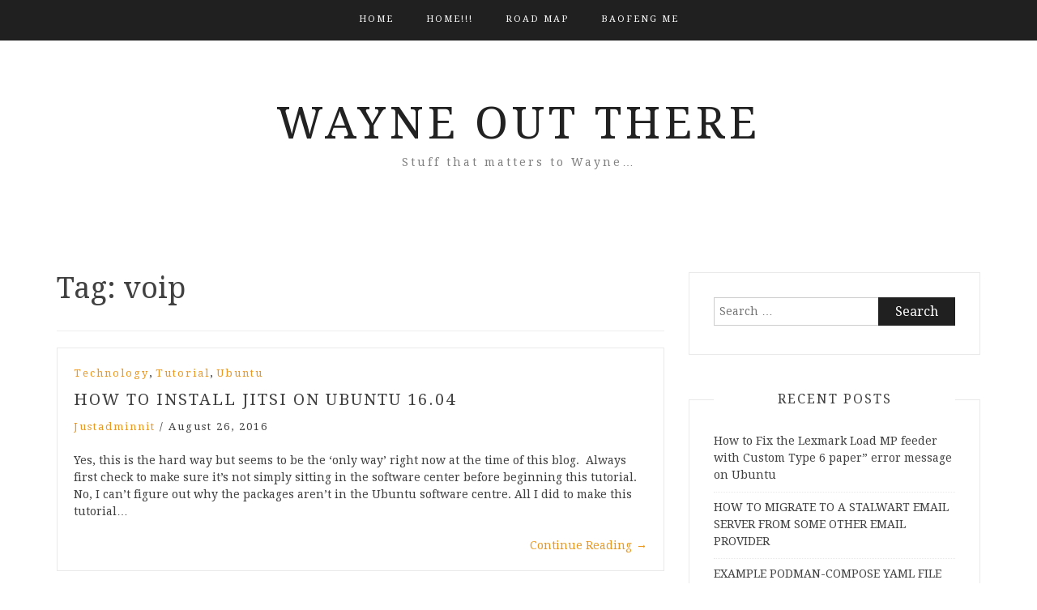

--- FILE ---
content_type: text/html; charset=UTF-8
request_url: https://wayneoutthere.com/tag/voip/
body_size: 5975
content:
<!DOCTYPE html> <html lang="en-US"><head>
    <meta charset="UTF-8">
    <meta name="viewport" content="width=device-width, initial-scale=1">
    <link rel="profile" href="http://gmpg.org/xfn/11">
    <link rel="pingback" href="https://wayneoutthere.com/xmlrpc.php">
    
<title>voip &#8211; Wayne Out There</title>
<link rel='dns-prefetch' href='//hcaptcha.com' />
<link rel='dns-prefetch' href='//cdn.jsdelivr.net' />
<link rel='dns-prefetch' href='//fonts.googleapis.com' />
<link rel='dns-prefetch' href='//s.w.org' />
<link rel="alternate" type="application/rss+xml" title="Wayne Out There &raquo; Feed" href="https://wayneoutthere.com/feed/" />
<link rel="alternate" type="application/rss+xml" title="Wayne Out There &raquo; Comments Feed" href="https://wayneoutthere.com/comments/feed/" />
<link rel="alternate" type="application/rss+xml" title="Wayne Out There &raquo; voip Tag Feed" href="https://wayneoutthere.com/tag/voip/feed/" />
		<script type="text/javascript">
			window._wpemojiSettings = {"baseUrl":"https:\/\/s.w.org\/images\/core\/emoji\/13.0.0\/72x72\/","ext":".png","svgUrl":"https:\/\/s.w.org\/images\/core\/emoji\/13.0.0\/svg\/","svgExt":".svg","source":{"concatemoji":"https:\/\/wayneoutthere.com\/wp-includes\/js\/wp-emoji-release.min.js?ver=5.5.17"}};
			!function(e,a,t){var n,r,o,i=a.createElement("canvas"),p=i.getContext&&i.getContext("2d");function s(e,t){var a=String.fromCharCode;p.clearRect(0,0,i.width,i.height),p.fillText(a.apply(this,e),0,0);e=i.toDataURL();return p.clearRect(0,0,i.width,i.height),p.fillText(a.apply(this,t),0,0),e===i.toDataURL()}function c(e){var t=a.createElement("script");t.src=e,t.defer=t.type="text/javascript",a.getElementsByTagName("head")[0].appendChild(t)}for(o=Array("flag","emoji"),t.supports={everything:!0,everythingExceptFlag:!0},r=0;r<o.length;r++)t.supports[o[r]]=function(e){if(!p||!p.fillText)return!1;switch(p.textBaseline="top",p.font="600 32px Arial",e){case"flag":return s([127987,65039,8205,9895,65039],[127987,65039,8203,9895,65039])?!1:!s([55356,56826,55356,56819],[55356,56826,8203,55356,56819])&&!s([55356,57332,56128,56423,56128,56418,56128,56421,56128,56430,56128,56423,56128,56447],[55356,57332,8203,56128,56423,8203,56128,56418,8203,56128,56421,8203,56128,56430,8203,56128,56423,8203,56128,56447]);case"emoji":return!s([55357,56424,8205,55356,57212],[55357,56424,8203,55356,57212])}return!1}(o[r]),t.supports.everything=t.supports.everything&&t.supports[o[r]],"flag"!==o[r]&&(t.supports.everythingExceptFlag=t.supports.everythingExceptFlag&&t.supports[o[r]]);t.supports.everythingExceptFlag=t.supports.everythingExceptFlag&&!t.supports.flag,t.DOMReady=!1,t.readyCallback=function(){t.DOMReady=!0},t.supports.everything||(n=function(){t.readyCallback()},a.addEventListener?(a.addEventListener("DOMContentLoaded",n,!1),e.addEventListener("load",n,!1)):(e.attachEvent("onload",n),a.attachEvent("onreadystatechange",function(){"complete"===a.readyState&&t.readyCallback()})),(n=t.source||{}).concatemoji?c(n.concatemoji):n.wpemoji&&n.twemoji&&(c(n.twemoji),c(n.wpemoji)))}(window,document,window._wpemojiSettings);
		</script>
		<style type="text/css">
img.wp-smiley,
img.emoji {
	display: inline !important;
	border: none !important;
	box-shadow: none !important;
	height: 1em !important;
	width: 1em !important;
	margin: 0 .07em !important;
	vertical-align: -0.1em !important;
	background: none !important;
	padding: 0 !important;
}
</style>
	<link rel='stylesheet' id='wp-block-library-css'  href='https://wayneoutthere.com/wp-includes/css/dist/block-library/style.min.css?ver=5.5.17' type='text/css' media='all' />
<link rel='stylesheet' id='hcaptcha-style-css'  href='https://wayneoutthere.com/wp-content/plugins/hcaptcha-for-forms-and-more/css/style.css?ver=1.9.2' type='text/css' media='all' />
<link rel='stylesheet' id='bootstrap-css'  href='https://wayneoutthere.com/wp-content/themes/blog-way/assets/third-party/bootstrap/bootstrap.min.css?ver=5.5.17' type='text/css' media='all' />
<link rel='stylesheet' id='meanmenu-css'  href='https://wayneoutthere.com/wp-content/themes/blog-way/assets/third-party/meanmenu/meanmenu.css?ver=5.5.17' type='text/css' media='all' />
<link rel='stylesheet' id='font-awesome-css'  href='https://wayneoutthere.com/wp-content/themes/blog-way/assets/third-party/font-awesome/css/font-awesome.min.css?ver=5.5.17' type='text/css' media='all' />
<link rel='stylesheet' id='blog-way-fonts-css'  href='https://fonts.googleapis.com/css?family=Droid+Serif%3A400%2C700%7CMontserrat%3A400%2C700&#038;subset=latin%2Clatin-ext' type='text/css' media='all' />
<link rel='stylesheet' id='blog-way-style-css'  href='https://wayneoutthere.com/wp-content/themes/blog-way/style.css?ver=5.5.17' type='text/css' media='all' />
<script type='text/javascript' src='https://wayneoutthere.com/wp-includes/js/jquery/jquery.js?ver=1.12.4-wp' id='jquery-core-js'></script>
<link rel="https://api.w.org/" href="https://wayneoutthere.com/wp-json/" /><link rel="alternate" type="application/json" href="https://wayneoutthere.com/wp-json/wp/v2/tags/670" /><link rel="EditURI" type="application/rsd+xml" title="RSD" href="https://wayneoutthere.com/xmlrpc.php?rsd" />
<link rel="wlwmanifest" type="application/wlwmanifest+xml" href="https://wayneoutthere.com/wp-includes/wlwmanifest.xml" /> 
<meta name="generator" content="WordPress 5.5.17" />
               
    <style>
        body{
            color: #404040;
        }

        .site-title a{
            color: #222222;
        }

        .site-description{
            color: #818181;
        }

        h1,
        h2, 
        h3,
        h4, 
        h5,
        h6,
        .entry-header h2.entry-title a,
        .related-posts .news-item.three-column-item .news-text-wrap h2 a{
            color: #404040;
        }

        #primary .cat-links a{
            color: #ea9920;
        }

        .author-info-wrap .author-content-wrap a.authors-more-posts,
        .blog_way_widget_author .author-profile a.btn-continue,
        .content-area a{
            color: #ea9920;
        }

        header#masthead,
        .main-navigation ul ul,
        .mean-container .mean-bar{
            background: #202020;
        }

        .main-navigation ul li a,
        #masthead .main-navigation ul li ul li a,
        #masthead .main-navigation li.current_page_item ul li a,
        a.meanmenu-reveal.meanclose{
            color: #ffffff;
        }

        #masthead .main-navigation ul li ul.sub-menu li ul.sub-menu li a{
            color: #ffffff;
        }

        .mean-container a.meanmenu-reveal span{
            background: #ffffff;
        }

        #masthead .main-navigation li.current-menu-item a,
        #masthead .main-navigation li.current_page_item a,
        .main-navigation ul.menu li:hover a,
        #masthead .main-navigation ul li ul li:hover a,
        #masthead .main-navigation li.current_page_item ul li:hover a,
        #masthead .main-navigation ul li ul.sub-menu li ul.sub-menu li:hover a,
        #masthead .main-navigation ul li ul.sub-menu li ul.sub-menu li.current-menu-item a{
            color: #afafaf;
        }
    
        .widget .widget-title{
            background: #ffffff;
        }

        .site-footer,
        .footer-social .menu-social-menu-container #menu-social-menu{
            background: #202020;
        }
        .site-info,
        .site-info a{
            color: #787878;
        }

        button, 
        input[type="button"], 
        input[type="reset"], 
        input[type="submit"], 
        .nav-links .nav-previous a, 
        .nav-links .nav-next a,
        .nav-links .page-numbers,
        .pagination .page-numbers.next, 
        .pagination .page-numbers.previous{
            border: 1px solid #202020;
            background: #202020;
        }

        .scrollup {
            background-color: #ea9920;
        }

    </style>

<style type="text/css">.recentcomments a{display:inline !important;padding:0 !important;margin:0 !important;}</style></head>

<body class="archive tag tag-voip tag-670 hfeed sticky-top">
	<div id="page" class="site">
		<header id="masthead" class="site-header navbar-fixed-top" role="banner"><div class="container"><div class="row">    	<div class="col-sm-12">
            <nav id="site-navigation" class="main-navigation" role="navigation">
                <ul id="menu-main-menu" class="menu"><li class="menu-item"><a href="https://wayneoutthere.com/">Home</a></li><li class="page_item page-item-711"><a href="https://wayneoutthere.com/home/">HOME!!!</a></li>
<li class="page_item page-item-424"><a href="https://wayneoutthere.com/road-map/">Road Map</a></li>
<li class="page_item page-item-1316"><a href="https://wayneoutthere.com/baofeng-uv-5r/">BAOFENG ME</a></li>
</ul>            </nav>
        </div>
        </div><!-- .row --></div><!-- .container --></header><!-- #masthead -->        <div class="main-banner banner-disabled overlay-enabled" >
            <div class="container">
                <div class="row">
                    <div class="site-branding">
                        
                            <h2 class="site-title"><a href="https://wayneoutthere.com/" rel="home">Wayne Out There</a></h2>
                           
                            
                                <h3 class="site-description">Stuff that matters to Wayne&#8230;</h3>

                                                    </div><!-- .site-branding -->
                </div>
            </div>
        </div><!-- .main-banner -->
        <div id="content" class="site-content"><div class="container"><div class="row"><div class="col-md-8 col-sm-12 layout-right-sidebar main-content-area"><div id="primary" class="content-area"><main id="main" class="site-main" role="main">

	
		<header class="page-header">
			<h1 class="page-title">Tag: <span>voip</span></h1>		</header><!-- .page-header -->

		
<article id="post-1535" class="post-1535 post type-post status-publish format-standard has-post-thumbnail hentry category-technology category-tutorial-2 category-ubuntu tag-16-04 tag-how-to tag-jitsi tag-tutorial tag-ubuntu tag-voip">
			<div class="entry-img">
			<a href="https://wayneoutthere.com/2016/08/26/install-jitsi-ubuntu-16-04/"></a>
       </div>
       	<div class="detail-wrap">
		<header class="entry-header">
			<span class="cat-links"><a href="https://wayneoutthere.com/category/technology/" rel="category tag">Technology</a>, <a href="https://wayneoutthere.com/category/tutorial-2/" rel="category tag">Tutorial</a>, <a href="https://wayneoutthere.com/category/ubuntu/" rel="category tag">Ubuntu</a></span><h2 class="entry-title"><a href="https://wayneoutthere.com/2016/08/26/install-jitsi-ubuntu-16-04/" rel="bookmark">How to Install Jitsi on Ubuntu 16.04</a></h2>
				<div class="author-date">
											<span class="author vcard"><a class="url fn n" href="https://wayneoutthere.com/author/justadminnit/">justadminnit</a></span>
					
											<span class="separator"> / </span>
					
											<span class="posted-on">August 26, 2016</span>
									</div><!-- .author-date -->

					</header><!-- .entry-header -->

		<div class="entry-content">
			<p>Yes, this is the hard way but seems to be the &#8216;only way&#8217; right now at the time of this blog.  Always first check to make sure it&#8217;s not simply sitting in the software center before beginning this tutorial. No, I can&#8217;t figure out why the packages aren&#8217;t in the Ubuntu software centre. All I did to make this tutorial&hellip;</p>
<p><a href="https://wayneoutthere.com/2016/08/26/install-jitsi-ubuntu-16-04/" class="btn-continue">Continue Reading<span class="arrow-continue">&rarr;</span></a></p>
		</div><!-- .entry-content -->
	</div>

</article><!-- #post-## -->

<article id="post-1363" class="post-1363 post type-post status-publish format-standard hentry category-technology category-ubuntu tag-business-2 tag-jitsi tag-pbx tag-review tag-ring tag-sip tag-twinkle tag-ubuntu tag-voip tag-yate">
		<div class="detail-wrap">
		<header class="entry-header">
			<span class="cat-links"><a href="https://wayneoutthere.com/category/technology/" rel="category tag">Technology</a>, <a href="https://wayneoutthere.com/category/ubuntu/" rel="category tag">Ubuntu</a></span><h2 class="entry-title"><a href="https://wayneoutthere.com/2016/04/30/sip-voip-clients-ubuntu-pbx-business/" rel="bookmark">SIP VOIP Clients for Ubuntu for PBX for Business</a></h2>
				<div class="author-date">
											<span class="author vcard"><a class="url fn n" href="https://wayneoutthere.com/author/justadminnit/">justadminnit</a></span>
					
											<span class="separator"> / </span>
					
											<span class="posted-on">April 30, 2016</span>
									</div><!-- .author-date -->

					</header><!-- .entry-header -->

		<div class="entry-content">
			<p>So you have a business and you also want to build that business on Ubuntu.  You have this annoying need for the old school &#8216;phone&#8217; and maybe even the older-school &#8216;fax&#8217;.  Your team is all over the place and you want it to appear as if you are a big, professional organization.  The answer is simple &#8211; Voice Over Internet&hellip;</p>
<p><a href="https://wayneoutthere.com/2016/04/30/sip-voip-clients-ubuntu-pbx-business/" class="btn-continue">Continue Reading<span class="arrow-continue">&rarr;</span></a></p>
		</div><!-- .entry-content -->
	</div>

</article><!-- #post-## -->

<article id="post-1047" class="post-1047 post type-post status-publish format-standard hentry category-freedom-and-privacy category-technology category-ubuntu tag-alternatives tag-android tag-firefox tag-privacy tag-skype tag-ubuntu tag-voip">
		<div class="detail-wrap">
		<header class="entry-header">
			<span class="cat-links"><a href="https://wayneoutthere.com/category/freedom-and-privacy/" rel="category tag">Freedom and Privacy</a>, <a href="https://wayneoutthere.com/category/technology/" rel="category tag">Technology</a>, <a href="https://wayneoutthere.com/category/ubuntu/" rel="category tag">Ubuntu</a></span><h2 class="entry-title"><a href="https://wayneoutthere.com/2015/09/21/free-secure-reliable-skype-alternative/" rel="bookmark">Free Secure Instant Reliable Skype Alternative</a></h2>
				<div class="author-date">
											<span class="author vcard"><a class="url fn n" href="https://wayneoutthere.com/author/justadminnit/">justadminnit</a></span>
					
											<span class="separator"> / </span>
					
											<span class="posted-on">September 21, 2015</span>
									</div><!-- .author-date -->

					</header><!-- .entry-header -->

		<div class="entry-content">
			<p>Update (150922): less than 24 hours after publishing this post was published confirming that the very next release of Firefox (version 41) will have the key missing ingredient of instant messanging (IM) or text chat built into the Firefox Hello! part of the browser.  This is huge news and great news.  Read on! Skype Down.  Good.  &#8216;Bout time a Fire&hellip;</p>
<p><a href="https://wayneoutthere.com/2015/09/21/free-secure-reliable-skype-alternative/" class="btn-continue">Continue Reading<span class="arrow-continue">&rarr;</span></a></p>
		</div><!-- .entry-content -->
	</div>

</article><!-- #post-## -->
	
</main><!-- #main --></div><!-- #primary --></div><!-- .col-md-8 --><div class="col-md-4 col-sm-12 main-sidebar">
	<aside id="secondary" class="widget-area" role="complementary">
		<section id="search-2" class="widget widget_search"><form role="search" method="get" class="search-form" action="https://wayneoutthere.com/">
				<label>
					<span class="screen-reader-text">Search for:</span>
					<input type="search" class="search-field" placeholder="Search &hellip;" value="" name="s" />
				</label>
				<input type="submit" class="search-submit" value="Search" />
			</form></section>
		<section id="recent-posts-2" class="widget widget_recent_entries">
		<h3 class="widget-title">Recent Posts</h3>
		<ul>
											<li>
					<a href="https://wayneoutthere.com/2026/01/20/how-fix-lexmark-load-mp-feeder-with-custom-type-6-paper-error-message/">How to Fix the Lexmark Load MP feeder with Custom Type 6 paper&#8221; error message on Ubuntu</a>
									</li>
											<li>
					<a href="https://wayneoutthere.com/2026/01/15/how-to-migrate-to-stalwart-email-server-from-other-email-provider/">HOW TO MIGRATE TO A STALWART EMAIL SERVER FROM SOME OTHER EMAIL PROVIDER</a>
									</li>
											<li>
					<a href="https://wayneoutthere.com/2025/12/24/example-podman-compose-yaml-file-nextcloud-ubuntu/">EXAMPLE PODMAN-COMPOSE YAML FILE FOR NEXTCLOUD ON UBUNTU SERVER</a>
									</li>
											<li>
					<a href="https://wayneoutthere.com/2025/12/24/setting-up-n8n-multi-pod-container-ubuntu-caddy/">SETTING UP N8N IN MULTI-POD CONTAINER ENVIRONMENT ON UBUNTU WITH CADDY</a>
									</li>
											<li>
					<a href="https://wayneoutthere.com/2025/12/23/example-podman-compose-yaml-file-for-n8n-ubuntu/">EXAMPLE PODMAN-COMPOSE YAML FILE FOR N8N ON UBUNTU SERVER</a>
									</li>
					</ul>

		</section><section id="recent-comments-2" class="widget widget_recent_comments"><h3 class="widget-title">Recent Comments</h3><ul id="recentcomments"><li class="recentcomments"><span class="comment-author-link"><a href='https://wayneoutthere.com' rel='external nofollow ugc' class='url'>justadminnit</a></span> on <a href="https://wayneoutthere.com/2024/10/12/how-to-reset-your-stalwart-mail-admin-password/#comment-1459">How to Reset your Stalwart Mail Admin Password</a></li><li class="recentcomments"><span class="comment-author-link">Red</span> on <a href="https://wayneoutthere.com/2024/10/12/how-to-reset-your-stalwart-mail-admin-password/#comment-1458">How to Reset your Stalwart Mail Admin Password</a></li><li class="recentcomments"><span class="comment-author-link"><a href='https://wayneoutthere.com' rel='external nofollow ugc' class='url'>justadminnit</a></span> on <a href="https://wayneoutthere.com/2025/12/16/how-to-connect-sync-thunderbird-calendar-nextcloud/#comment-1457">How to Connect and Sync a Thunderbird Calendar with Nextcloud</a></li><li class="recentcomments"><span class="comment-author-link">Martin Kubler</span> on <a href="https://wayneoutthere.com/2025/12/16/how-to-connect-sync-thunderbird-calendar-nextcloud/#comment-1455">How to Connect and Sync a Thunderbird Calendar with Nextcloud</a></li><li class="recentcomments"><span class="comment-author-link">Mozart</span> on <a href="https://wayneoutthere.com/2017/01/01/firmament-cosmology-space-bible/#comment-1453">Flat Earth: The Firmament, Cosmoloy, Space, and the Bible</a></li></ul></section>	</aside><!-- #secondary -->
</div></div><!-- .row --></div><!-- .container --></div><!-- #content -->
	<footer id="colophon" class="site-footer" role="contentinfo">
		<div class="site-info"><div class="container"><div class="row"> 
        <div class="col-md-6 col-sm-6">
            
                <div class="copyright-text">

                    Copyright &copy; All rights reserved.
                </div>

                 
        </div>
         
        <div class="col-md-6 col-sm-6">     
            <div class="credit-text">             
                Blog Way by <a href="https://www.prodesigns.com/" rel="designer" target="_blank">ProDesigns</a>            </div>
        </div>
        </div><!-- .row --></div><!-- .container --></div><!-- .site-info -->	</footer><!-- #colophon -->

</div><!-- #page -->

<a href="#page" class="scrollup" id="btn-scrollup"><i class="fa fa-angle-up"></i></a><script type='text/javascript' src='//hcaptcha.com/1/api.js?recaptchacompat=off&#038;ver=1.9.2' id='hcaptcha-script-js'></script>
<script type='text/javascript' src='https://wayneoutthere.com/wp-content/themes/blog-way/assets/js/skip-link-focus-fix.js?ver=20161202' id='blog-way-skip-link-focus-fix-js'></script>
<script type='text/javascript' src='https://wayneoutthere.com/wp-content/themes/blog-way/assets/third-party/bootstrap/bootstrap.min.js?ver=20161202' id='bootstrap-js'></script>
<script type='text/javascript' src='https://wayneoutthere.com/wp-content/themes/blog-way/assets/third-party/meanmenu/jquery.meanmenu.js?ver=20161202' id='meanmenu-js'></script>
<script type='text/javascript' src='https://wayneoutthere.com/wp-content/themes/blog-way/assets/js/custom.js?ver=20161202' id='blog-way-custom-js'></script>
<script type='text/javascript' id='wp_slimstat-js-extra'>
/* <![CDATA[ */
var SlimStatParams = {"ajaxurl":"https:\/\/wayneoutthere.com\/wp-admin\/admin-ajax.php","baseurl":"\/","dnt":"noslimstat,ab-item","ci":"YToyOntzOjEyOiJjb250ZW50X3R5cGUiO3M6MzoidGFnIjtzOjg6ImNhdGVnb3J5IjtpOjY3MDt9.e4329c362fe7850beb7023a17e2c1ac1"};
/* ]]> */
</script>
<script type='text/javascript' src='https://cdn.jsdelivr.net/wp/wp-slimstat/tags/4.8.8.1/wp-slimstat.min.js' id='wp_slimstat-js'></script>
<script type='text/javascript' src='https://wayneoutthere.com/wp-includes/js/wp-embed.min.js?ver=5.5.17' id='wp-embed-js'></script>

</body>
</html>

--- FILE ---
content_type: text/html; charset=UTF-8
request_url: https://wayneoutthere.com/wp-admin/admin-ajax.php
body_size: 176
content:
444273.e33c9ec0db7cfc91fd80077d62a7ce20